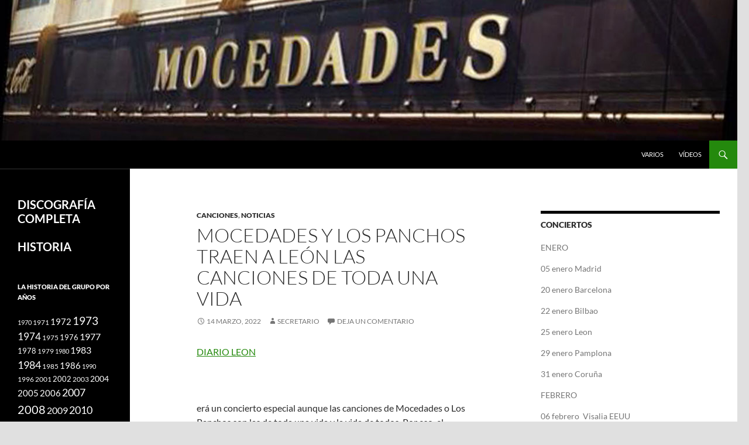

--- FILE ---
content_type: text/html; charset=UTF-8
request_url: https://www.grupomocedades.com/noticias/mocedades-y-los-panchos-traen-a-leon-las-canciones-de-toda-una-vida/
body_size: 18977
content:
<!DOCTYPE html>
<html lang="es">
<head>
	<meta charset="UTF-8">
	<meta name="viewport" content="width=device-width, initial-scale=1.0">
	<title>Mocedades y Los Panchos traen a León las canciones de toda una vida | Mocedades</title>
	<link rel="profile" href="https://gmpg.org/xfn/11">
	<link rel="pingback" href="https://www.grupomocedades.com/xmlrpc.php">
	<meta name='robots' content='max-image-preview:large' />
<link rel="alternate" type="application/rss+xml" title="Mocedades &raquo; Feed" href="https://www.grupomocedades.com/feed/" />
<link rel="alternate" type="application/rss+xml" title="Mocedades &raquo; Feed de los comentarios" href="https://www.grupomocedades.com/comments/feed/" />
<link rel="alternate" type="application/rss+xml" title="Mocedades &raquo; Comentario Mocedades y Los Panchos traen a León las canciones de toda una vida del feed" href="https://www.grupomocedades.com/noticias/mocedades-y-los-panchos-traen-a-leon-las-canciones-de-toda-una-vida/feed/" />
<link rel="alternate" title="oEmbed (JSON)" type="application/json+oembed" href="https://www.grupomocedades.com/wp-json/oembed/1.0/embed?url=https%3A%2F%2Fwww.grupomocedades.com%2Fnoticias%2Fmocedades-y-los-panchos-traen-a-leon-las-canciones-de-toda-una-vida%2F" />
<link rel="alternate" title="oEmbed (XML)" type="text/xml+oembed" href="https://www.grupomocedades.com/wp-json/oembed/1.0/embed?url=https%3A%2F%2Fwww.grupomocedades.com%2Fnoticias%2Fmocedades-y-los-panchos-traen-a-leon-las-canciones-de-toda-una-vida%2F&#038;format=xml" />
<style id='wp-img-auto-sizes-contain-inline-css'>
img:is([sizes=auto i],[sizes^="auto," i]){contain-intrinsic-size:3000px 1500px}
/*# sourceURL=wp-img-auto-sizes-contain-inline-css */
</style>
<style id='wp-emoji-styles-inline-css'>

	img.wp-smiley, img.emoji {
		display: inline !important;
		border: none !important;
		box-shadow: none !important;
		height: 1em !important;
		width: 1em !important;
		margin: 0 0.07em !important;
		vertical-align: -0.1em !important;
		background: none !important;
		padding: 0 !important;
	}
/*# sourceURL=wp-emoji-styles-inline-css */
</style>
<style id='wp-block-library-inline-css'>
:root{--wp-block-synced-color:#7a00df;--wp-block-synced-color--rgb:122,0,223;--wp-bound-block-color:var(--wp-block-synced-color);--wp-editor-canvas-background:#ddd;--wp-admin-theme-color:#007cba;--wp-admin-theme-color--rgb:0,124,186;--wp-admin-theme-color-darker-10:#006ba1;--wp-admin-theme-color-darker-10--rgb:0,107,160.5;--wp-admin-theme-color-darker-20:#005a87;--wp-admin-theme-color-darker-20--rgb:0,90,135;--wp-admin-border-width-focus:2px}@media (min-resolution:192dpi){:root{--wp-admin-border-width-focus:1.5px}}.wp-element-button{cursor:pointer}:root .has-very-light-gray-background-color{background-color:#eee}:root .has-very-dark-gray-background-color{background-color:#313131}:root .has-very-light-gray-color{color:#eee}:root .has-very-dark-gray-color{color:#313131}:root .has-vivid-green-cyan-to-vivid-cyan-blue-gradient-background{background:linear-gradient(135deg,#00d084,#0693e3)}:root .has-purple-crush-gradient-background{background:linear-gradient(135deg,#34e2e4,#4721fb 50%,#ab1dfe)}:root .has-hazy-dawn-gradient-background{background:linear-gradient(135deg,#faaca8,#dad0ec)}:root .has-subdued-olive-gradient-background{background:linear-gradient(135deg,#fafae1,#67a671)}:root .has-atomic-cream-gradient-background{background:linear-gradient(135deg,#fdd79a,#004a59)}:root .has-nightshade-gradient-background{background:linear-gradient(135deg,#330968,#31cdcf)}:root .has-midnight-gradient-background{background:linear-gradient(135deg,#020381,#2874fc)}:root{--wp--preset--font-size--normal:16px;--wp--preset--font-size--huge:42px}.has-regular-font-size{font-size:1em}.has-larger-font-size{font-size:2.625em}.has-normal-font-size{font-size:var(--wp--preset--font-size--normal)}.has-huge-font-size{font-size:var(--wp--preset--font-size--huge)}.has-text-align-center{text-align:center}.has-text-align-left{text-align:left}.has-text-align-right{text-align:right}.has-fit-text{white-space:nowrap!important}#end-resizable-editor-section{display:none}.aligncenter{clear:both}.items-justified-left{justify-content:flex-start}.items-justified-center{justify-content:center}.items-justified-right{justify-content:flex-end}.items-justified-space-between{justify-content:space-between}.screen-reader-text{border:0;clip-path:inset(50%);height:1px;margin:-1px;overflow:hidden;padding:0;position:absolute;width:1px;word-wrap:normal!important}.screen-reader-text:focus{background-color:#ddd;clip-path:none;color:#444;display:block;font-size:1em;height:auto;left:5px;line-height:normal;padding:15px 23px 14px;text-decoration:none;top:5px;width:auto;z-index:100000}html :where(.has-border-color){border-style:solid}html :where([style*=border-top-color]){border-top-style:solid}html :where([style*=border-right-color]){border-right-style:solid}html :where([style*=border-bottom-color]){border-bottom-style:solid}html :where([style*=border-left-color]){border-left-style:solid}html :where([style*=border-width]){border-style:solid}html :where([style*=border-top-width]){border-top-style:solid}html :where([style*=border-right-width]){border-right-style:solid}html :where([style*=border-bottom-width]){border-bottom-style:solid}html :where([style*=border-left-width]){border-left-style:solid}html :where(img[class*=wp-image-]){height:auto;max-width:100%}:where(figure){margin:0 0 1em}html :where(.is-position-sticky){--wp-admin--admin-bar--position-offset:var(--wp-admin--admin-bar--height,0px)}@media screen and (max-width:600px){html :where(.is-position-sticky){--wp-admin--admin-bar--position-offset:0px}}

/*# sourceURL=wp-block-library-inline-css */
</style><style id='wp-block-image-inline-css'>
.wp-block-image>a,.wp-block-image>figure>a{display:inline-block}.wp-block-image img{box-sizing:border-box;height:auto;max-width:100%;vertical-align:bottom}@media not (prefers-reduced-motion){.wp-block-image img.hide{visibility:hidden}.wp-block-image img.show{animation:show-content-image .4s}}.wp-block-image[style*=border-radius] img,.wp-block-image[style*=border-radius]>a{border-radius:inherit}.wp-block-image.has-custom-border img{box-sizing:border-box}.wp-block-image.aligncenter{text-align:center}.wp-block-image.alignfull>a,.wp-block-image.alignwide>a{width:100%}.wp-block-image.alignfull img,.wp-block-image.alignwide img{height:auto;width:100%}.wp-block-image .aligncenter,.wp-block-image .alignleft,.wp-block-image .alignright,.wp-block-image.aligncenter,.wp-block-image.alignleft,.wp-block-image.alignright{display:table}.wp-block-image .aligncenter>figcaption,.wp-block-image .alignleft>figcaption,.wp-block-image .alignright>figcaption,.wp-block-image.aligncenter>figcaption,.wp-block-image.alignleft>figcaption,.wp-block-image.alignright>figcaption{caption-side:bottom;display:table-caption}.wp-block-image .alignleft{float:left;margin:.5em 1em .5em 0}.wp-block-image .alignright{float:right;margin:.5em 0 .5em 1em}.wp-block-image .aligncenter{margin-left:auto;margin-right:auto}.wp-block-image :where(figcaption){margin-bottom:1em;margin-top:.5em}.wp-block-image.is-style-circle-mask img{border-radius:9999px}@supports ((-webkit-mask-image:none) or (mask-image:none)) or (-webkit-mask-image:none){.wp-block-image.is-style-circle-mask img{border-radius:0;-webkit-mask-image:url('data:image/svg+xml;utf8,<svg viewBox="0 0 100 100" xmlns="http://www.w3.org/2000/svg"><circle cx="50" cy="50" r="50"/></svg>');mask-image:url('data:image/svg+xml;utf8,<svg viewBox="0 0 100 100" xmlns="http://www.w3.org/2000/svg"><circle cx="50" cy="50" r="50"/></svg>');mask-mode:alpha;-webkit-mask-position:center;mask-position:center;-webkit-mask-repeat:no-repeat;mask-repeat:no-repeat;-webkit-mask-size:contain;mask-size:contain}}:root :where(.wp-block-image.is-style-rounded img,.wp-block-image .is-style-rounded img){border-radius:9999px}.wp-block-image figure{margin:0}.wp-lightbox-container{display:flex;flex-direction:column;position:relative}.wp-lightbox-container img{cursor:zoom-in}.wp-lightbox-container img:hover+button{opacity:1}.wp-lightbox-container button{align-items:center;backdrop-filter:blur(16px) saturate(180%);background-color:#5a5a5a40;border:none;border-radius:4px;cursor:zoom-in;display:flex;height:20px;justify-content:center;opacity:0;padding:0;position:absolute;right:16px;text-align:center;top:16px;width:20px;z-index:100}@media not (prefers-reduced-motion){.wp-lightbox-container button{transition:opacity .2s ease}}.wp-lightbox-container button:focus-visible{outline:3px auto #5a5a5a40;outline:3px auto -webkit-focus-ring-color;outline-offset:3px}.wp-lightbox-container button:hover{cursor:pointer;opacity:1}.wp-lightbox-container button:focus{opacity:1}.wp-lightbox-container button:focus,.wp-lightbox-container button:hover,.wp-lightbox-container button:not(:hover):not(:active):not(.has-background){background-color:#5a5a5a40;border:none}.wp-lightbox-overlay{box-sizing:border-box;cursor:zoom-out;height:100vh;left:0;overflow:hidden;position:fixed;top:0;visibility:hidden;width:100%;z-index:100000}.wp-lightbox-overlay .close-button{align-items:center;cursor:pointer;display:flex;justify-content:center;min-height:40px;min-width:40px;padding:0;position:absolute;right:calc(env(safe-area-inset-right) + 16px);top:calc(env(safe-area-inset-top) + 16px);z-index:5000000}.wp-lightbox-overlay .close-button:focus,.wp-lightbox-overlay .close-button:hover,.wp-lightbox-overlay .close-button:not(:hover):not(:active):not(.has-background){background:none;border:none}.wp-lightbox-overlay .lightbox-image-container{height:var(--wp--lightbox-container-height);left:50%;overflow:hidden;position:absolute;top:50%;transform:translate(-50%,-50%);transform-origin:top left;width:var(--wp--lightbox-container-width);z-index:9999999999}.wp-lightbox-overlay .wp-block-image{align-items:center;box-sizing:border-box;display:flex;height:100%;justify-content:center;margin:0;position:relative;transform-origin:0 0;width:100%;z-index:3000000}.wp-lightbox-overlay .wp-block-image img{height:var(--wp--lightbox-image-height);min-height:var(--wp--lightbox-image-height);min-width:var(--wp--lightbox-image-width);width:var(--wp--lightbox-image-width)}.wp-lightbox-overlay .wp-block-image figcaption{display:none}.wp-lightbox-overlay button{background:none;border:none}.wp-lightbox-overlay .scrim{background-color:#fff;height:100%;opacity:.9;position:absolute;width:100%;z-index:2000000}.wp-lightbox-overlay.active{visibility:visible}@media not (prefers-reduced-motion){.wp-lightbox-overlay.active{animation:turn-on-visibility .25s both}.wp-lightbox-overlay.active img{animation:turn-on-visibility .35s both}.wp-lightbox-overlay.show-closing-animation:not(.active){animation:turn-off-visibility .35s both}.wp-lightbox-overlay.show-closing-animation:not(.active) img{animation:turn-off-visibility .25s both}.wp-lightbox-overlay.zoom.active{animation:none;opacity:1;visibility:visible}.wp-lightbox-overlay.zoom.active .lightbox-image-container{animation:lightbox-zoom-in .4s}.wp-lightbox-overlay.zoom.active .lightbox-image-container img{animation:none}.wp-lightbox-overlay.zoom.active .scrim{animation:turn-on-visibility .4s forwards}.wp-lightbox-overlay.zoom.show-closing-animation:not(.active){animation:none}.wp-lightbox-overlay.zoom.show-closing-animation:not(.active) .lightbox-image-container{animation:lightbox-zoom-out .4s}.wp-lightbox-overlay.zoom.show-closing-animation:not(.active) .lightbox-image-container img{animation:none}.wp-lightbox-overlay.zoom.show-closing-animation:not(.active) .scrim{animation:turn-off-visibility .4s forwards}}@keyframes show-content-image{0%{visibility:hidden}99%{visibility:hidden}to{visibility:visible}}@keyframes turn-on-visibility{0%{opacity:0}to{opacity:1}}@keyframes turn-off-visibility{0%{opacity:1;visibility:visible}99%{opacity:0;visibility:visible}to{opacity:0;visibility:hidden}}@keyframes lightbox-zoom-in{0%{transform:translate(calc((-100vw + var(--wp--lightbox-scrollbar-width))/2 + var(--wp--lightbox-initial-left-position)),calc(-50vh + var(--wp--lightbox-initial-top-position))) scale(var(--wp--lightbox-scale))}to{transform:translate(-50%,-50%) scale(1)}}@keyframes lightbox-zoom-out{0%{transform:translate(-50%,-50%) scale(1);visibility:visible}99%{visibility:visible}to{transform:translate(calc((-100vw + var(--wp--lightbox-scrollbar-width))/2 + var(--wp--lightbox-initial-left-position)),calc(-50vh + var(--wp--lightbox-initial-top-position))) scale(var(--wp--lightbox-scale));visibility:hidden}}
/*# sourceURL=https://www.grupomocedades.com/wp-includes/blocks/image/style.min.css */
</style>
<style id='wp-block-image-theme-inline-css'>
:root :where(.wp-block-image figcaption){color:#555;font-size:13px;text-align:center}.is-dark-theme :root :where(.wp-block-image figcaption){color:#ffffffa6}.wp-block-image{margin:0 0 1em}
/*# sourceURL=https://www.grupomocedades.com/wp-includes/blocks/image/theme.min.css */
</style>
<style id='wp-block-embed-inline-css'>
.wp-block-embed.alignleft,.wp-block-embed.alignright,.wp-block[data-align=left]>[data-type="core/embed"],.wp-block[data-align=right]>[data-type="core/embed"]{max-width:360px;width:100%}.wp-block-embed.alignleft .wp-block-embed__wrapper,.wp-block-embed.alignright .wp-block-embed__wrapper,.wp-block[data-align=left]>[data-type="core/embed"] .wp-block-embed__wrapper,.wp-block[data-align=right]>[data-type="core/embed"] .wp-block-embed__wrapper{min-width:280px}.wp-block-cover .wp-block-embed{min-height:240px;min-width:320px}.wp-block-embed{overflow-wrap:break-word}.wp-block-embed :where(figcaption){margin-bottom:1em;margin-top:.5em}.wp-block-embed iframe{max-width:100%}.wp-block-embed__wrapper{position:relative}.wp-embed-responsive .wp-has-aspect-ratio .wp-block-embed__wrapper:before{content:"";display:block;padding-top:50%}.wp-embed-responsive .wp-has-aspect-ratio iframe{bottom:0;height:100%;left:0;position:absolute;right:0;top:0;width:100%}.wp-embed-responsive .wp-embed-aspect-21-9 .wp-block-embed__wrapper:before{padding-top:42.85%}.wp-embed-responsive .wp-embed-aspect-18-9 .wp-block-embed__wrapper:before{padding-top:50%}.wp-embed-responsive .wp-embed-aspect-16-9 .wp-block-embed__wrapper:before{padding-top:56.25%}.wp-embed-responsive .wp-embed-aspect-4-3 .wp-block-embed__wrapper:before{padding-top:75%}.wp-embed-responsive .wp-embed-aspect-1-1 .wp-block-embed__wrapper:before{padding-top:100%}.wp-embed-responsive .wp-embed-aspect-9-16 .wp-block-embed__wrapper:before{padding-top:177.77%}.wp-embed-responsive .wp-embed-aspect-1-2 .wp-block-embed__wrapper:before{padding-top:200%}
/*# sourceURL=https://www.grupomocedades.com/wp-includes/blocks/embed/style.min.css */
</style>
<style id='wp-block-embed-theme-inline-css'>
.wp-block-embed :where(figcaption){color:#555;font-size:13px;text-align:center}.is-dark-theme .wp-block-embed :where(figcaption){color:#ffffffa6}.wp-block-embed{margin:0 0 1em}
/*# sourceURL=https://www.grupomocedades.com/wp-includes/blocks/embed/theme.min.css */
</style>
<style id='wp-block-paragraph-inline-css'>
.is-small-text{font-size:.875em}.is-regular-text{font-size:1em}.is-large-text{font-size:2.25em}.is-larger-text{font-size:3em}.has-drop-cap:not(:focus):first-letter{float:left;font-size:8.4em;font-style:normal;font-weight:100;line-height:.68;margin:.05em .1em 0 0;text-transform:uppercase}body.rtl .has-drop-cap:not(:focus):first-letter{float:none;margin-left:.1em}p.has-drop-cap.has-background{overflow:hidden}:root :where(p.has-background){padding:1.25em 2.375em}:where(p.has-text-color:not(.has-link-color)) a{color:inherit}p.has-text-align-left[style*="writing-mode:vertical-lr"],p.has-text-align-right[style*="writing-mode:vertical-rl"]{rotate:180deg}
/*# sourceURL=https://www.grupomocedades.com/wp-includes/blocks/paragraph/style.min.css */
</style>
<style id='global-styles-inline-css'>
:root{--wp--preset--aspect-ratio--square: 1;--wp--preset--aspect-ratio--4-3: 4/3;--wp--preset--aspect-ratio--3-4: 3/4;--wp--preset--aspect-ratio--3-2: 3/2;--wp--preset--aspect-ratio--2-3: 2/3;--wp--preset--aspect-ratio--16-9: 16/9;--wp--preset--aspect-ratio--9-16: 9/16;--wp--preset--color--black: #000;--wp--preset--color--cyan-bluish-gray: #abb8c3;--wp--preset--color--white: #fff;--wp--preset--color--pale-pink: #f78da7;--wp--preset--color--vivid-red: #cf2e2e;--wp--preset--color--luminous-vivid-orange: #ff6900;--wp--preset--color--luminous-vivid-amber: #fcb900;--wp--preset--color--light-green-cyan: #7bdcb5;--wp--preset--color--vivid-green-cyan: #00d084;--wp--preset--color--pale-cyan-blue: #8ed1fc;--wp--preset--color--vivid-cyan-blue: #0693e3;--wp--preset--color--vivid-purple: #9b51e0;--wp--preset--color--green: #24890d;--wp--preset--color--dark-gray: #2b2b2b;--wp--preset--color--medium-gray: #767676;--wp--preset--color--light-gray: #f5f5f5;--wp--preset--gradient--vivid-cyan-blue-to-vivid-purple: linear-gradient(135deg,rgb(6,147,227) 0%,rgb(155,81,224) 100%);--wp--preset--gradient--light-green-cyan-to-vivid-green-cyan: linear-gradient(135deg,rgb(122,220,180) 0%,rgb(0,208,130) 100%);--wp--preset--gradient--luminous-vivid-amber-to-luminous-vivid-orange: linear-gradient(135deg,rgb(252,185,0) 0%,rgb(255,105,0) 100%);--wp--preset--gradient--luminous-vivid-orange-to-vivid-red: linear-gradient(135deg,rgb(255,105,0) 0%,rgb(207,46,46) 100%);--wp--preset--gradient--very-light-gray-to-cyan-bluish-gray: linear-gradient(135deg,rgb(238,238,238) 0%,rgb(169,184,195) 100%);--wp--preset--gradient--cool-to-warm-spectrum: linear-gradient(135deg,rgb(74,234,220) 0%,rgb(151,120,209) 20%,rgb(207,42,186) 40%,rgb(238,44,130) 60%,rgb(251,105,98) 80%,rgb(254,248,76) 100%);--wp--preset--gradient--blush-light-purple: linear-gradient(135deg,rgb(255,206,236) 0%,rgb(152,150,240) 100%);--wp--preset--gradient--blush-bordeaux: linear-gradient(135deg,rgb(254,205,165) 0%,rgb(254,45,45) 50%,rgb(107,0,62) 100%);--wp--preset--gradient--luminous-dusk: linear-gradient(135deg,rgb(255,203,112) 0%,rgb(199,81,192) 50%,rgb(65,88,208) 100%);--wp--preset--gradient--pale-ocean: linear-gradient(135deg,rgb(255,245,203) 0%,rgb(182,227,212) 50%,rgb(51,167,181) 100%);--wp--preset--gradient--electric-grass: linear-gradient(135deg,rgb(202,248,128) 0%,rgb(113,206,126) 100%);--wp--preset--gradient--midnight: linear-gradient(135deg,rgb(2,3,129) 0%,rgb(40,116,252) 100%);--wp--preset--font-size--small: 13px;--wp--preset--font-size--medium: 20px;--wp--preset--font-size--large: 36px;--wp--preset--font-size--x-large: 42px;--wp--preset--spacing--20: 0.44rem;--wp--preset--spacing--30: 0.67rem;--wp--preset--spacing--40: 1rem;--wp--preset--spacing--50: 1.5rem;--wp--preset--spacing--60: 2.25rem;--wp--preset--spacing--70: 3.38rem;--wp--preset--spacing--80: 5.06rem;--wp--preset--shadow--natural: 6px 6px 9px rgba(0, 0, 0, 0.2);--wp--preset--shadow--deep: 12px 12px 50px rgba(0, 0, 0, 0.4);--wp--preset--shadow--sharp: 6px 6px 0px rgba(0, 0, 0, 0.2);--wp--preset--shadow--outlined: 6px 6px 0px -3px rgb(255, 255, 255), 6px 6px rgb(0, 0, 0);--wp--preset--shadow--crisp: 6px 6px 0px rgb(0, 0, 0);}:where(.is-layout-flex){gap: 0.5em;}:where(.is-layout-grid){gap: 0.5em;}body .is-layout-flex{display: flex;}.is-layout-flex{flex-wrap: wrap;align-items: center;}.is-layout-flex > :is(*, div){margin: 0;}body .is-layout-grid{display: grid;}.is-layout-grid > :is(*, div){margin: 0;}:where(.wp-block-columns.is-layout-flex){gap: 2em;}:where(.wp-block-columns.is-layout-grid){gap: 2em;}:where(.wp-block-post-template.is-layout-flex){gap: 1.25em;}:where(.wp-block-post-template.is-layout-grid){gap: 1.25em;}.has-black-color{color: var(--wp--preset--color--black) !important;}.has-cyan-bluish-gray-color{color: var(--wp--preset--color--cyan-bluish-gray) !important;}.has-white-color{color: var(--wp--preset--color--white) !important;}.has-pale-pink-color{color: var(--wp--preset--color--pale-pink) !important;}.has-vivid-red-color{color: var(--wp--preset--color--vivid-red) !important;}.has-luminous-vivid-orange-color{color: var(--wp--preset--color--luminous-vivid-orange) !important;}.has-luminous-vivid-amber-color{color: var(--wp--preset--color--luminous-vivid-amber) !important;}.has-light-green-cyan-color{color: var(--wp--preset--color--light-green-cyan) !important;}.has-vivid-green-cyan-color{color: var(--wp--preset--color--vivid-green-cyan) !important;}.has-pale-cyan-blue-color{color: var(--wp--preset--color--pale-cyan-blue) !important;}.has-vivid-cyan-blue-color{color: var(--wp--preset--color--vivid-cyan-blue) !important;}.has-vivid-purple-color{color: var(--wp--preset--color--vivid-purple) !important;}.has-black-background-color{background-color: var(--wp--preset--color--black) !important;}.has-cyan-bluish-gray-background-color{background-color: var(--wp--preset--color--cyan-bluish-gray) !important;}.has-white-background-color{background-color: var(--wp--preset--color--white) !important;}.has-pale-pink-background-color{background-color: var(--wp--preset--color--pale-pink) !important;}.has-vivid-red-background-color{background-color: var(--wp--preset--color--vivid-red) !important;}.has-luminous-vivid-orange-background-color{background-color: var(--wp--preset--color--luminous-vivid-orange) !important;}.has-luminous-vivid-amber-background-color{background-color: var(--wp--preset--color--luminous-vivid-amber) !important;}.has-light-green-cyan-background-color{background-color: var(--wp--preset--color--light-green-cyan) !important;}.has-vivid-green-cyan-background-color{background-color: var(--wp--preset--color--vivid-green-cyan) !important;}.has-pale-cyan-blue-background-color{background-color: var(--wp--preset--color--pale-cyan-blue) !important;}.has-vivid-cyan-blue-background-color{background-color: var(--wp--preset--color--vivid-cyan-blue) !important;}.has-vivid-purple-background-color{background-color: var(--wp--preset--color--vivid-purple) !important;}.has-black-border-color{border-color: var(--wp--preset--color--black) !important;}.has-cyan-bluish-gray-border-color{border-color: var(--wp--preset--color--cyan-bluish-gray) !important;}.has-white-border-color{border-color: var(--wp--preset--color--white) !important;}.has-pale-pink-border-color{border-color: var(--wp--preset--color--pale-pink) !important;}.has-vivid-red-border-color{border-color: var(--wp--preset--color--vivid-red) !important;}.has-luminous-vivid-orange-border-color{border-color: var(--wp--preset--color--luminous-vivid-orange) !important;}.has-luminous-vivid-amber-border-color{border-color: var(--wp--preset--color--luminous-vivid-amber) !important;}.has-light-green-cyan-border-color{border-color: var(--wp--preset--color--light-green-cyan) !important;}.has-vivid-green-cyan-border-color{border-color: var(--wp--preset--color--vivid-green-cyan) !important;}.has-pale-cyan-blue-border-color{border-color: var(--wp--preset--color--pale-cyan-blue) !important;}.has-vivid-cyan-blue-border-color{border-color: var(--wp--preset--color--vivid-cyan-blue) !important;}.has-vivid-purple-border-color{border-color: var(--wp--preset--color--vivid-purple) !important;}.has-vivid-cyan-blue-to-vivid-purple-gradient-background{background: var(--wp--preset--gradient--vivid-cyan-blue-to-vivid-purple) !important;}.has-light-green-cyan-to-vivid-green-cyan-gradient-background{background: var(--wp--preset--gradient--light-green-cyan-to-vivid-green-cyan) !important;}.has-luminous-vivid-amber-to-luminous-vivid-orange-gradient-background{background: var(--wp--preset--gradient--luminous-vivid-amber-to-luminous-vivid-orange) !important;}.has-luminous-vivid-orange-to-vivid-red-gradient-background{background: var(--wp--preset--gradient--luminous-vivid-orange-to-vivid-red) !important;}.has-very-light-gray-to-cyan-bluish-gray-gradient-background{background: var(--wp--preset--gradient--very-light-gray-to-cyan-bluish-gray) !important;}.has-cool-to-warm-spectrum-gradient-background{background: var(--wp--preset--gradient--cool-to-warm-spectrum) !important;}.has-blush-light-purple-gradient-background{background: var(--wp--preset--gradient--blush-light-purple) !important;}.has-blush-bordeaux-gradient-background{background: var(--wp--preset--gradient--blush-bordeaux) !important;}.has-luminous-dusk-gradient-background{background: var(--wp--preset--gradient--luminous-dusk) !important;}.has-pale-ocean-gradient-background{background: var(--wp--preset--gradient--pale-ocean) !important;}.has-electric-grass-gradient-background{background: var(--wp--preset--gradient--electric-grass) !important;}.has-midnight-gradient-background{background: var(--wp--preset--gradient--midnight) !important;}.has-small-font-size{font-size: var(--wp--preset--font-size--small) !important;}.has-medium-font-size{font-size: var(--wp--preset--font-size--medium) !important;}.has-large-font-size{font-size: var(--wp--preset--font-size--large) !important;}.has-x-large-font-size{font-size: var(--wp--preset--font-size--x-large) !important;}
/*# sourceURL=global-styles-inline-css */
</style>

<style id='classic-theme-styles-inline-css'>
/*! This file is auto-generated */
.wp-block-button__link{color:#fff;background-color:#32373c;border-radius:9999px;box-shadow:none;text-decoration:none;padding:calc(.667em + 2px) calc(1.333em + 2px);font-size:1.125em}.wp-block-file__button{background:#32373c;color:#fff;text-decoration:none}
/*# sourceURL=/wp-includes/css/classic-themes.min.css */
</style>
<link rel='stylesheet' id='cptch_stylesheet-css' href='https://www.grupomocedades.com/wp-content/plugins/captcha/css/front_end_style.css?ver=4.4.5' media='all' />
<link rel='stylesheet' id='dashicons-css' href='https://www.grupomocedades.com/wp-includes/css/dashicons.min.css?ver=6.9' media='all' />
<link rel='stylesheet' id='cptch_desktop_style-css' href='https://www.grupomocedades.com/wp-content/plugins/captcha/css/desktop_style.css?ver=4.4.5' media='all' />
<link rel='stylesheet' id='twentyfourteen-lato-css' href='https://www.grupomocedades.com/wp-content/themes/twentyfourteen/fonts/font-lato.css?ver=20230328' media='all' />
<link rel='stylesheet' id='genericons-css' href='https://www.grupomocedades.com/wp-content/themes/twentyfourteen/genericons/genericons.css?ver=20251101' media='all' />
<link rel='stylesheet' id='twentyfourteen-style-css' href='https://www.grupomocedades.com/wp-content/themes/twentyfourteen/style.css?ver=20251202' media='all' />
<link rel='stylesheet' id='twentyfourteen-block-style-css' href='https://www.grupomocedades.com/wp-content/themes/twentyfourteen/css/blocks.css?ver=20250715' media='all' />
<link rel='stylesheet' id='mediaelement-css' href='https://www.grupomocedades.com/wp-includes/js/mediaelement/mediaelementplayer-legacy.min.css?ver=4.2.17' media='all' />
<link rel='stylesheet' id='wp-mediaelement-css' href='https://www.grupomocedades.com/wp-includes/js/mediaelement/wp-mediaelement.min.css?ver=6.9' media='all' />
<link rel='stylesheet' id='colorbox-css' href='https://www.grupomocedades.com/wp-content/plugins/lightbox-gallery/colorbox/example1/colorbox.css?ver=6.9' media='all' />
<script src="https://www.grupomocedades.com/wp-includes/js/jquery/jquery.min.js?ver=3.7.1" id="jquery-core-js"></script>
<script src="https://www.grupomocedades.com/wp-includes/js/jquery/jquery-migrate.min.js?ver=3.4.1" id="jquery-migrate-js"></script>
<script src="https://www.grupomocedades.com/wp-content/themes/twentyfourteen/js/functions.js?ver=20250729" id="twentyfourteen-script-js" defer data-wp-strategy="defer"></script>
<link rel="https://api.w.org/" href="https://www.grupomocedades.com/wp-json/" /><link rel="alternate" title="JSON" type="application/json" href="https://www.grupomocedades.com/wp-json/wp/v2/posts/3093" /><link rel="EditURI" type="application/rsd+xml" title="RSD" href="https://www.grupomocedades.com/xmlrpc.php?rsd" />
<meta name="generator" content="WordPress 6.9" />
<link rel="canonical" href="https://www.grupomocedades.com/noticias/mocedades-y-los-panchos-traen-a-leon-las-canciones-de-toda-una-vida/" />
<link rel='shortlink' href='https://www.grupomocedades.com/?p=3093' />
<link href="http://www.grupomocedades.com/wp-content/plugins/picasa-images-express/picasa-image-express.css" rel="stylesheet" type="text/css" />
<!--[if lt ie 8]>
<link href="http://www.grupomocedades.com/wp-content/plugins/picasa-images-express/picasa-image-express-IE.css" rel="stylesheet" type="text/css" />
<![endif]-->
<style>.recentcomments a{display:inline !important;padding:0 !important;margin:0 !important;}</style>		<style type="text/css" id="twentyfourteen-header-css">
				.site-title,
		.site-description {
			clip-path: inset(50%);
			position: absolute;
		}
				</style>
		<style id="custom-background-css">
body.custom-background { background-color: #e0e0e0; }
</style>
	</head>

<body class="wp-singular post-template-default single single-post postid-3093 single-format-standard custom-background wp-embed-responsive wp-theme-twentyfourteen header-image footer-widgets singular">
<a class="screen-reader-text skip-link" href="#content">
	Saltar al contenido</a>
<div id="page" class="hfeed site">
			<div id="site-header">
		<a href="https://www.grupomocedades.com/" rel="home" >
			<img src="https://www.grupomocedades.com/wp-content/uploads/2014/07/dintel1.jpg" width="1260" height="240" alt="Mocedades" srcset="https://www.grupomocedades.com/wp-content/uploads/2014/07/dintel1.jpg 1260w, https://www.grupomocedades.com/wp-content/uploads/2014/07/dintel1-300x57.jpg 300w, https://www.grupomocedades.com/wp-content/uploads/2014/07/dintel1-1024x195.jpg 1024w" sizes="(max-width: 1260px) 100vw, 1260px" decoding="async" fetchpriority="high" />		</a>
	</div>
	
	<header id="masthead" class="site-header">
		<div class="header-main">
							<h1 class="site-title"><a href="https://www.grupomocedades.com/" rel="home" >Mocedades</a></h1>
			
			<div class="search-toggle">
				<a href="#search-container" class="screen-reader-text" aria-expanded="false" aria-controls="search-container">
					Buscar				</a>
			</div>

			<nav id="primary-navigation" class="site-navigation primary-navigation">
				<button class="menu-toggle">Menú principal</button>
				<div class="menu-arriba-container"><ul id="primary-menu" class="nav-menu"><li id="menu-item-15" class="menu-item menu-item-type-taxonomy menu-item-object-category menu-item-15"><a href="https://www.grupomocedades.com/category/varios/">Varios</a></li>
<li id="menu-item-16" class="menu-item menu-item-type-taxonomy menu-item-object-category menu-item-16"><a href="https://www.grupomocedades.com/category/videos/">vídeos</a></li>
</ul></div>			</nav>
		</div>

		<div id="search-container" class="search-box-wrapper hide">
			<div class="search-box">
				<form role="search" method="get" class="search-form" action="https://www.grupomocedades.com/">
				<label>
					<span class="screen-reader-text">Buscar:</span>
					<input type="search" class="search-field" placeholder="Buscar &hellip;" value="" name="s" />
				</label>
				<input type="submit" class="search-submit" value="Buscar" />
			</form>			</div>
		</div>
	</header><!-- #masthead -->

	<div id="main" class="site-main">

	<div id="primary" class="content-area">
		<div id="content" class="site-content" role="main">
			
<article id="post-3093" class="post-3093 post type-post status-publish format-standard hentry category-canciones category-noticias tag-76">
	
	<header class="entry-header">
				<div class="entry-meta">
			<span class="cat-links"><a href="https://www.grupomocedades.com/category/canciones/" rel="category tag">Canciones</a>, <a href="https://www.grupomocedades.com/category/noticias/" rel="category tag">noticias</a></span>
		</div>
			<h1 class="entry-title">Mocedades y Los Panchos traen a León las canciones de toda una vida</h1>
		<div class="entry-meta">
			<span class="entry-date"><a href="https://www.grupomocedades.com/noticias/mocedades-y-los-panchos-traen-a-leon-las-canciones-de-toda-una-vida/" rel="bookmark"><time class="entry-date" datetime="2022-03-14T15:33:33+01:00">14 marzo, 2022</time></a></span> <span class="byline"><span class="author vcard"><a class="url fn n" href="https://www.grupomocedades.com/author/admin/" rel="author">secretario</a></span></span>			<span class="comments-link"><a href="https://www.grupomocedades.com/noticias/mocedades-y-los-panchos-traen-a-leon-las-canciones-de-toda-una-vida/#respond">Deja un comentario</a></span>
						</div><!-- .entry-meta -->
	</header><!-- .entry-header -->

		<div class="entry-content">
		
<p><a href="https://www.diariodeleon.es/articulo/cultura/mocedades-panchos-traen-leon-canciones-toda-vida/202203120334412200768.html">DIARIO LEON</a></p>



<figure class="wp-block-image size-large is-resized is-style-rounded"><img decoding="async" src="https://www.elimparcial.com/__export/1647112193469/sites/elimparcial/img/2022/03/12/mocedades_1.jpg_1359985867.jpg" alt="" width="377" height="377"/></figure>



<p>erá un concierto especial aunque las canciones de Mocedades o Los Panchos son las de toda una vida y la vida de todos. Por eso, el próximo 26 de marzo, el concierto de ambas formaciones en el Auditorio de León con la Banda Municipal de Música de Astorga es todo un acontecimiento. Canciones del pasado que suenan a gloria en el presente, porque por ellas no pasa el tiempo. Incluso se dotan de modernidad, ya que Mocedades acaba de estrenar junto a la mexicana Gloria Trevi una versión de <em>Amor de hombre</em>.</p>



<p>Por su parte, Los Panchos con el histórico Rafael Basurto se presentan de nuevo en León casi como en su segunda casa y con la infalibilidad letrística y musical de sus boleros.</p>



<p>Respecto a esta nueva versión de Mocedades, que une así al grupo con Gloria Trevi, se trata de una producción que formará parte de un nuevo álbum en el que Mocedades se encuentra trabajando y que incluirá nuevos ritmos e invitados sorpresa.</p>



<p><em>Amor de Hombre</em>, tema emblemático en la dilatada carrera de Mocedades, continúa siendo punto de referencia del grupo desde los años 80 y que ha traspasado generaciones para incrustarse en el inconsciente colectivo de los amantes de la música de habla hispana. En esta ocasión, a las maravillosas armonías vocales del grupo de Bilbao, se suma la colaboración de la cantante y compositora mexicana Gloria Trevi, quien añade emotividad a este clásico. Todo esto apoyado por el majestuoso arreglo del compositor y productor español Jacobo Calderón, además de contar con la presencia de la Orquesta Sinfónica de Bratislava que –haciendo guiños a la música regional mexicana- realza la fuerza de la canción.</p>



<p>Haciendo historia, Mocedades surgió en la ciudad de Bilbao fundado por las hermanas Uranga que junto a otros amigos crearon el grupo vocal más importante del mundo de habla hispana.&nbsp;</p>



<p>Izaskun Uranga, es la única integrante que ha permanecido de manera ininterrumpida desde su fundación hasta nuestros días. Con más de treinta discos en el mercado, el compositor y productor musical Juan Carlos Calderón creó para Mocedades un sinfín de éxitos intemporales que lideraron durante años las listas de popularidad tanto de Estados Unidos como en Hispanoamérica y Europa, destacando entre ellos:&nbsp;<em>Tómame o déjame</em>,&nbsp;<em>La otra España</em>,&nbsp;<em>Quien te cantará</em>,&nbsp;<em>Secretaria</em>,&nbsp;<em>Amor de hombre</em>.</p>



<p>‘eres tú’</p>



<p>Recientemente la revista Billboard reconoció el tema&nbsp;<em>Eres tú&nbsp;</em>como una de las canciones latinas más importantes de la historia. Actualmente, Jacobo Calderón (hijo Juan Carlos) es el productor y arreglista vocal de la banda, que en los últimos años cuenta con lanzamientos discográficos de gran éxito como&nbsp;<em>Por amor a México</em>,&nbsp;<em>Por amor a México II</em>&nbsp;y&nbsp;<em>Mocedades Sinfónico desde el Auditorio Nacional</em>.</p>



<p>Esta conexión mexicana es la que lleva a esta colaboración con Gloria Trevi, una de las artistas más importantes de aquel país con 30 años de carre</p>
	</div><!-- .entry-content -->
	
	<footer class="entry-meta"><span class="tag-links"><a href="https://www.grupomocedades.com/tag/2022/" rel="tag">2022</a></span></footer></article><!-- #post-3093 -->
		<nav class="navigation post-navigation">
		<h1 class="screen-reader-text">
			Navegación de entradas		</h1>
		<div class="nav-links">
			<a href="https://www.grupomocedades.com/destacado/mocedades-gloria-trevi-anuncian-su-nuevo-sencillo-amor-de-hombre/" rel="prev"><span class="meta-nav">Entrada anterior</span>MOCEDADES &#038; GLORIA TREVI anuncian su nuevo sencillo “AMOR DE HOMBRE”</a><a href="https://www.grupomocedades.com/videos/gloria-trevi-y-mocedades-graban-nueva-version-de-amor-de-hombre/" rel="next"><span class="meta-nav">Entrada siguiente</span>Gloria Trevi y Mocedades graban nueva versión de «Amor de hombre</a>			</div><!-- .nav-links -->
		</nav><!-- .navigation -->
		
<div id="comments" class="comments-area">

	
		<div id="respond" class="comment-respond">
		<h3 id="reply-title" class="comment-reply-title">Deja una respuesta <small><a rel="nofollow" id="cancel-comment-reply-link" href="/noticias/mocedades-y-los-panchos-traen-a-leon-las-canciones-de-toda-una-vida/#respond" style="display:none;">Cancelar la respuesta</a></small></h3><form action="https://www.grupomocedades.com/wp-comments-post.php" method="post" id="commentform" class="comment-form"><p class="comment-notes"><span id="email-notes">Tu dirección de correo electrónico no será publicada.</span> <span class="required-field-message">Los campos obligatorios están marcados con <span class="required">*</span></span></p><p class="comment-form-comment"><label for="comment">Comentario <span class="required">*</span></label> <textarea id="comment" name="comment" cols="45" rows="8" maxlength="65525" required></textarea></p><p class="comment-form-author"><label for="author">Nombre <span class="required">*</span></label> <input id="author" name="author" type="text" value="" size="30" maxlength="245" autocomplete="name" required /></p>
<p class="comment-form-email"><label for="email">Correo electrónico <span class="required">*</span></label> <input id="email" name="email" type="email" value="" size="30" maxlength="100" aria-describedby="email-notes" autocomplete="email" required /></p>
<p class="comment-form-url"><label for="url">Web</label> <input id="url" name="url" type="url" value="" size="30" maxlength="200" autocomplete="url" /></p>
<p class="cptch_block"><span class="cptch_title">Para comentar, pon la solución<span class="required"> *</span></span><span class="cptch_wrap cptch_math_actions">
				<label class="cptch_label" for="cptch_input_88"><span class="cptch_span">ocho</span>
					<span class="cptch_span">&nbsp;&times;&nbsp;</span>
					<span class="cptch_span">9</span>
					<span class="cptch_span">&nbsp;=&nbsp;</span>
					<span class="cptch_span"><input id="cptch_input_88" class="cptch_input cptch_wp_comments" type="text" autocomplete="off" name="cptch_number" value="" maxlength="2" size="2" aria-required="true" required="required" style="margin-bottom:0;display:inline;font-size: 12px;width: 40px;" /></span>
					<input type="hidden" name="cptch_result" value="/TrP" /><input type="hidden" name="cptch_time" value="1770137273" />
					<input type="hidden" name="cptch_form" value="wp_comments" />
				</label><span class="cptch_reload_button_wrap hide-if-no-js">
					<noscript>
						<style type="text/css">
							.hide-if-no-js {
								display: none !important;
							}
						</style>
					</noscript>
					<span class="cptch_reload_button dashicons dashicons-update"></span>
				</span></span></p><p class="form-submit"><input name="submit" type="submit" id="submit" class="submit" value="Publicar el comentario" /> <input type='hidden' name='comment_post_ID' value='3093' id='comment_post_ID' />
<input type='hidden' name='comment_parent' id='comment_parent' value='0' />
</p><p style="display: none;"><input type="hidden" id="akismet_comment_nonce" name="akismet_comment_nonce" value="777b0fa384" /></p><p style="display: none !important;" class="akismet-fields-container" data-prefix="ak_"><label>&#916;<textarea name="ak_hp_textarea" cols="45" rows="8" maxlength="100"></textarea></label><input type="hidden" id="ak_js_1" name="ak_js" value="161"/><script>document.getElementById( "ak_js_1" ).setAttribute( "value", ( new Date() ).getTime() );</script></p></form>	</div><!-- #respond -->
	<p class="akismet_comment_form_privacy_notice">This site uses Akismet to reduce spam. <a href="https://akismet.com/privacy/" target="_blank" rel="nofollow noopener">Learn how your comment data is processed.</a></p>
</div><!-- #comments -->
		</div><!-- #content -->
	</div><!-- #primary -->

<div id="content-sidebar" class="content-sidebar widget-area" role="complementary">
	<aside id="text-2" class="widget widget_text"><h1 class="widget-title">CONCIERTOS</h1>			<div class="textwidget"><p>ENERO</p>
<p>05 enero Madrid</p>
<p>20 enero Barcelona</p>
<p>22 enero Bilbao</p>
<p>25 enero Leon</p>
<p>29 enero Pamplona</p>
<p>31 enero Coruña</p>
<p>FEBRERO</p>
<p>06 febrero  Visalia EEUU</p>
<p>07 febrero Santa Barbara (EEUU)</p>
<p>09 febrero CDMX (Mexico)</p>
<p>12 febrero Viña del mar  (Chile)</p>
<p>14 febrero Santiago (chile)</p>
<p>MARZO</p>
<p>02 Marzo Valencia</p>
<p>22 marzo Murcia</p>
<p>20 Marzo Castellon</p>
<p>ABRIL</p>
<p>07  abril Zacatecas (Mexico)</p>
<p>12 abril Gran Canaria</p>
<p>18 abril Lorca</p>
<p>MAYO</p>
<p>08 mayo Lima (Peru)</p>
<p>09 mayo  Ciudad Juarez (Mexico)</p>
<p>12 mayo Buenos Aires ( Argentina)</p>
<p>14 mayo  Asuncion (Paraguay)</p>
<p>15 mayo Montevideo (Uruguay)</p>
<p>16 mayo Montevideo (Uruguay)</p>
<p>21 mayo Panama</p>
<p>29 mayo Merida (Mexico)</p>
<p>30 mayo puebla con Napoleon</p>
<p>junio</p>
<p>05 junio Monterrey con Napoleon</p>
<p>12 junio Areca CDMX</p>
<p>13 junio Guadalajara con Napoleon</p>
<p>Julio</p>
<p>04 julio Burgos</p>
<p>Agosto</p>
<p>15 agosto El Salvador</p>
<p>20 agosto Guatemala</p>
<p>Septiembre</p>
<p>26 septiembre Queretano</p>
<p>&nbsp;</p>
</div>
		</aside><aside id="widget_twentyfourteen_ephemera-3" class="widget widget_twentyfourteen_ephemera">			<h1 class="widget-title video">
				<a class="entry-format" href="https://www.grupomocedades.com/type/video/">Vídeos</a>
			</h1>
			<ol>

								<li>
				<article class="post-2938 post type-post status-publish format-video hentry category-noticias tag-72 tag-videos post_format-post-format-video">
				<div class="entry-content">
					


<figure class="wp-block-embed is-type-video is-provider-youtube wp-block-embed-youtube wp-embed-aspect-16-9 wp-has-aspect-ratio"><div class="wp-block-embed__wrapper">
<iframe loading="lazy" title="Eres tu- Mocedades" width="306" height="172" src="https://www.youtube.com/embed/Qd3jMtg2e7k?feature=oembed" frameborder="0" allow="accelerometer; autoplay; clipboard-write; encrypted-media; gyroscope; picture-in-picture; web-share" referrerpolicy="strict-origin-when-cross-origin" allowfullscreen></iframe>
</div></figure>
					</div><!-- .entry-content -->

					<header class="entry-header">
						<div class="entry-meta">
						<h1 class="entry-title"><a href="https://www.grupomocedades.com/noticias/mocedades-en-luar/" rel="bookmark">Mocedades en luar</a></h1><span class="entry-date"><a href="https://www.grupomocedades.com/noticias/mocedades-en-luar/" rel="bookmark"><time class="entry-date" datetime="2020-02-02T22:45:34+01:00">2 febrero, 2020</time></a></span> <span class="byline"><span class="author vcard"><a class="url fn n" href="https://www.grupomocedades.com/author/admin/" rel="author">secretario</a></span></span>							<span class="comments-link"><a href="https://www.grupomocedades.com/noticias/mocedades-en-luar/#respond">Deja un comentario</a></span>
													</div><!-- .entry-meta -->
					</header><!-- .entry-header -->
				</article><!-- #post-2938 -->
				</li>
								<li>
				<article class="post-2904 post type-post status-publish format-video has-post-thumbnail hentry category-canciones category-destacado category-noticias category-videos tag-70 tag-videos post_format-post-format-video">
				<div class="entry-content">
					
<figure class="wp-block-embed-youtube wp-block-embed is-type-video is-provider-youtube wp-embed-aspect-16-9 wp-has-aspect-ratio"><div class="wp-block-embed__wrapper">
<iframe loading="lazy" title="Mocedades - No Volveré" width="306" height="172" src="https://www.youtube.com/embed/D-o3mp2VksA?feature=oembed" frameborder="0" allow="accelerometer; autoplay; clipboard-write; encrypted-media; gyroscope; picture-in-picture; web-share" referrerpolicy="strict-origin-when-cross-origin" allowfullscreen></iframe>
</div></figure>
					</div><!-- .entry-content -->

					<header class="entry-header">
						<div class="entry-meta">
						<h1 class="entry-title"><a href="https://www.grupomocedades.com/destacado/nuevo-single-no-volvere/" rel="bookmark">NUEVO SINGLE «NO VOLVERE»</a></h1><span class="entry-date"><a href="https://www.grupomocedades.com/destacado/nuevo-single-no-volvere/" rel="bookmark"><time class="entry-date" datetime="2019-11-15T13:28:58+01:00">15 noviembre, 2019</time></a></span> <span class="byline"><span class="author vcard"><a class="url fn n" href="https://www.grupomocedades.com/author/admin/" rel="author">secretario</a></span></span>							<span class="comments-link"><a href="https://www.grupomocedades.com/destacado/nuevo-single-no-volvere/#respond">Deja un comentario</a></span>
													</div><!-- .entry-meta -->
					</header><!-- .entry-header -->
				</article><!-- #post-2904 -->
				</li>
								<li>
				<article class="post-2811 post type-post status-publish format-video hentry category-varios category-videos tag-70 tag-videos post_format-post-format-video">
				<div class="entry-content">
					
<figure class="wp-block-embed-youtube wp-block-embed is-type-video is-provider-youtube wp-embed-aspect-16-9 wp-has-aspect-ratio"><div class="wp-block-embed__wrapper">
<iframe loading="lazy" title="Mocedades - Medley Éxitos 70&#039;s (Sinfónico En Vivo)" width="306" height="172" src="https://www.youtube.com/embed/3M-W5L1fjpY?feature=oembed" frameborder="0" allow="accelerometer; autoplay; clipboard-write; encrypted-media; gyroscope; picture-in-picture; web-share" referrerpolicy="strict-origin-when-cross-origin" allowfullscreen></iframe>
</div></figure>
					</div><!-- .entry-content -->

					<header class="entry-header">
						<div class="entry-meta">
						<h1 class="entry-title"><a href="https://www.grupomocedades.com/varios/medley-anos-70/" rel="bookmark">Medley años 70</a></h1><span class="entry-date"><a href="https://www.grupomocedades.com/varios/medley-anos-70/" rel="bookmark"><time class="entry-date" datetime="2019-04-28T17:01:43+02:00">28 abril, 2019</time></a></span> <span class="byline"><span class="author vcard"><a class="url fn n" href="https://www.grupomocedades.com/author/admin/" rel="author">secretario</a></span></span>							<span class="comments-link"><a href="https://www.grupomocedades.com/varios/medley-anos-70/#respond">Deja un comentario</a></span>
													</div><!-- .entry-meta -->
					</header><!-- .entry-header -->
				</article><!-- #post-2811 -->
				</li>
								<li>
				<article class="post-2769 post type-post status-publish format-video has-post-thumbnail hentry category-videos tag-70 post_format-post-format-video">
				<div class="entry-content">
					
<figure class="wp-block-embed is-type-video is-provider-youtube wp-block-embed-youtube wp-embed-aspect-16-9 wp-has-aspect-ratio"><div class="wp-block-embed__wrapper">
<iframe loading="lazy" title="Mocedades, Pandora - Tómame O Déjame (Sinfónico En Vivo)" width="306" height="172" src="https://www.youtube.com/embed/dd-T_YnebNg?feature=oembed" frameborder="0" allow="accelerometer; autoplay; clipboard-write; encrypted-media; gyroscope; picture-in-picture; web-share" referrerpolicy="strict-origin-when-cross-origin" allowfullscreen></iframe>
</div></figure>
					</div><!-- .entry-content -->

					<header class="entry-header">
						<div class="entry-meta">
						<h1 class="entry-title"><a href="https://www.grupomocedades.com/videos/tomame-o-dejame-2/" rel="bookmark">TÓMAME O DEJAME</a></h1><span class="entry-date"><a href="https://www.grupomocedades.com/videos/tomame-o-dejame-2/" rel="bookmark"><time class="entry-date" datetime="2019-04-05T10:27:14+02:00">5 abril, 2019</time></a></span> <span class="byline"><span class="author vcard"><a class="url fn n" href="https://www.grupomocedades.com/author/admin/" rel="author">secretario</a></span></span>							<span class="comments-link"><a href="https://www.grupomocedades.com/videos/tomame-o-dejame-2/#respond">Deja un comentario</a></span>
													</div><!-- .entry-meta -->
					</header><!-- .entry-header -->
				</article><!-- #post-2769 -->
				</li>
								<li>
				<article class="post-2723 post type-post status-publish format-video hentry category-videos tag-70 tag-videos post_format-post-format-video">
				<div class="entry-content">
					
<figure class="wp-block-embed-youtube wp-block-embed is-type-video is-provider-youtube wp-embed-aspect-4-3 wp-has-aspect-ratio"><div class="wp-block-embed__wrapper">
<iframe loading="lazy" title="¿quien te cantara? Mocedades Especial Gala fin de año" width="306" height="172" src="https://www.youtube.com/embed/mEs3bw7pOow?feature=oembed" frameborder="0" allow="accelerometer; autoplay; clipboard-write; encrypted-media; gyroscope; picture-in-picture; web-share" referrerpolicy="strict-origin-when-cross-origin" allowfullscreen></iframe>
</div></figure>
					</div><!-- .entry-content -->

					<header class="entry-header">
						<div class="entry-meta">
						<h1 class="entry-title"><a href="https://www.grupomocedades.com/videos/actuacion-gala-fin-de-ano-2018/" rel="bookmark">ACTUACION GALA FIN DE AÑO 2018</a></h1><span class="entry-date"><a href="https://www.grupomocedades.com/videos/actuacion-gala-fin-de-ano-2018/" rel="bookmark"><time class="entry-date" datetime="2019-01-02T11:12:59+01:00">2 enero, 2019</time></a></span> <span class="byline"><span class="author vcard"><a class="url fn n" href="https://www.grupomocedades.com/author/admin/" rel="author">secretario</a></span></span>							<span class="comments-link"><a href="https://www.grupomocedades.com/videos/actuacion-gala-fin-de-ano-2018/#comments">2 comentarios</a></span>
													</div><!-- .entry-meta -->
					</header><!-- .entry-header -->
				</article><!-- #post-2723 -->
				</li>
								<li>
				<article class="post-2638 post type-post status-publish format-video hentry category-noticias category-videos tag-69 post_format-post-format-video">
				<div class="entry-content">
					<p><iframe loading="lazy" title="Eres tu (Mocedades) Buenos Días Familia" width="306" height="172" src="https://www.youtube.com/embed/Cl0Y0DIY6xU?feature=oembed" frameborder="0" allow="accelerometer; autoplay; clipboard-write; encrypted-media; gyroscope; picture-in-picture; web-share" referrerpolicy="strict-origin-when-cross-origin" allowfullscreen></iframe></p>
					</div><!-- .entry-content -->

					<header class="entry-header">
						<div class="entry-meta">
						<h1 class="entry-title"><a href="https://www.grupomocedades.com/videos/mocedades-en-buenos-dias-familia/" rel="bookmark">mocedades en «buenos dias familia»</a></h1><span class="entry-date"><a href="https://www.grupomocedades.com/videos/mocedades-en-buenos-dias-familia/" rel="bookmark"><time class="entry-date" datetime="2018-07-31T20:43:15+02:00">31 julio, 2018</time></a></span> <span class="byline"><span class="author vcard"><a class="url fn n" href="https://www.grupomocedades.com/author/admin/" rel="author">secretario</a></span></span>							<span class="comments-link"><a href="https://www.grupomocedades.com/videos/mocedades-en-buenos-dias-familia/#respond">Deja un comentario</a></span>
													</div><!-- .entry-meta -->
					</header><!-- .entry-header -->
				</article><!-- #post-2638 -->
				</li>
				
			</ol>
			<a class="post-format-archive-link" href="https://www.grupomocedades.com/type/video/">
				Más vídeos <span class="meta-nav">&rarr;</span>			</a>
			</aside><aside id="widget_twentyfourteen_ephemera-2" class="widget widget_twentyfourteen_ephemera">			<h1 class="widget-title audio">
				<a class="entry-format" href="https://www.grupomocedades.com/type/audio/">Audio</a>
			</h1>
			<ol>

								<li>
				<article class="post-2566 post type-post status-publish format-audio hentry category-audio category-noticias tag-69 post_format-post-format-audio">
				<div class="entry-content">
					<p><iframe loading="lazy" src="https://w.soundcloud.com/player/?url=https%3A//api.soundcloud.com/tracks/439425855&amp;color=%23ff5500&amp;auto_play=false&amp;hide_related=false&amp;show_comments=true&amp;show_user=true&amp;show_reposts=false&amp;show_teaser=true&amp;visual=true" width="100%" height="300" frameborder="no" scrolling="no"></iframe></p>
					</div><!-- .entry-content -->

					<header class="entry-header">
						<div class="entry-meta">
						<h1 class="entry-title"><a href="https://www.grupomocedades.com/audio/viernes-es-siempre-domingomocedades/" rel="bookmark">VIERNES ES SIEMPRE DOMINGO:MOCEDADES</a></h1><span class="entry-date"><a href="https://www.grupomocedades.com/audio/viernes-es-siempre-domingomocedades/" rel="bookmark"><time class="entry-date" datetime="2018-05-04T23:23:41+02:00">4 mayo, 2018</time></a></span> <span class="byline"><span class="author vcard"><a class="url fn n" href="https://www.grupomocedades.com/author/admin/" rel="author">secretario</a></span></span>							<span class="comments-link"><a href="https://www.grupomocedades.com/audio/viernes-es-siempre-domingomocedades/#respond">Deja un comentario</a></span>
													</div><!-- .entry-meta -->
					</header><!-- .entry-header -->
				</article><!-- #post-2566 -->
				</li>
								<li>
				<article class="post-2564 post type-post status-publish format-audio hentry category-audio category-noticias tag-70 post_format-post-format-audio">
				<div class="entry-content">
					<p><iframe loading="lazy" width="238" height="48" frameborder="0" allowfullscreen="" scrolling="no" src="https://www.ivoox.com/player_ek_25748089_2_1.html?data=k5qklp2UfJqhhpywj5WdaZS1lpWah5yncZOhhpywj5WRaZi3jpWah5yncabn1drjy8rWs8-fxNTbjdPTt9Do09TgjbLTp8bYwsnS1ZKJe6Shrsbly9PJb7jj0Mngy8nJcYarpJKh&#038;"></iframe></p>
					</div><!-- .entry-content -->

					<header class="entry-header">
						<div class="entry-meta">
						<h1 class="entry-title"><a href="https://www.grupomocedades.com/audio/estuvieron-con-nosotros/" rel="bookmark">ESTUVIERON CON NOSOTROS</a></h1><span class="entry-date"><a href="https://www.grupomocedades.com/audio/estuvieron-con-nosotros/" rel="bookmark"><time class="entry-date" datetime="2018-05-04T23:20:24+02:00">4 mayo, 2018</time></a></span> <span class="byline"><span class="author vcard"><a class="url fn n" href="https://www.grupomocedades.com/author/admin/" rel="author">secretario</a></span></span>							<span class="comments-link"><a href="https://www.grupomocedades.com/audio/estuvieron-con-nosotros/#respond">Deja un comentario</a></span>
													</div><!-- .entry-meta -->
					</header><!-- .entry-header -->
				</article><!-- #post-2564 -->
				</li>
								<li>
				<article class="post-2406 post type-post status-publish format-audio hentry category-noticias tag-67 post_format-post-format-audio">
				<div class="entry-content">
					<p>El mítico grupo llega al Teatro Principal con su «Sinfónico» acompañados de la Agrupación Musical La Artística.<br />
<iframe loading="lazy" src="https://www.ivoox.com/player_ek_22395318_2_1.html?data=k5egm5qXdZmhhpywj5aZaZS1lpqah5yncZOhhpywj5WRaZi3jpWah5yncabi1dfS2M7XuMKfwpC60cjJqMLYxtiah5yncYa3lIqlk9HapdPjjKvS0NTQsI6ZmKialg..&amp;" width="238" height="48" frameborder="0" scrolling="no" allowfullscreen="allowfullscreen"></iframe></p>
					</div><!-- .entry-content -->

					<header class="entry-header">
						<div class="entry-meta">
						<h1 class="entry-title"><a href="https://www.grupomocedades.com/noticias/entrevista-a-mocedades-3/" rel="bookmark">Entrevista a Mocedades</a></h1><span class="entry-date"><a href="https://www.grupomocedades.com/noticias/entrevista-a-mocedades-3/" rel="bookmark"><time class="entry-date" datetime="2017-12-03T16:55:07+01:00">3 diciembre, 2017</time></a></span> <span class="byline"><span class="author vcard"><a class="url fn n" href="https://www.grupomocedades.com/author/admin/" rel="author">secretario</a></span></span>							<span class="comments-link"><a href="https://www.grupomocedades.com/noticias/entrevista-a-mocedades-3/#respond">Deja un comentario</a></span>
													</div><!-- .entry-meta -->
					</header><!-- .entry-header -->
				</article><!-- #post-2406 -->
				</li>
								<li>
				<article class="post-2396 post type-post status-publish format-audio hentry category-noticias tag-67 post_format-post-format-audio">
				<div class="entry-content">
					<p><a href="http://radiosol.com">RADIO SOL 21</a></p>
<p><iframe loading="lazy" src="http://www.ivoox.com/player_ek_22300610_2_1.html?data=k5egkpWadZGhhpywj5acaZS1lpaah5yncZOhhpywj5WRaZi3jpWah5yncabi1dfS2M7XuMKfwpDa0cjJqMLYxtiYx9OPtsLYytSY1dTQcYarpJK_w8nNs4zHsLGah5yncZU.&amp;" width="238" height="48" frameborder="0" scrolling="no" allowfullscreen="allowfullscreen"></iframe></p>
<p><a href="http://www.grupomocedades.com/wp-content/uploads/2017/11/IMG-20171114-WA0003-1.jpg"><img loading="lazy" decoding="async" class="alignnone size-medium wp-image-2397" src="http://www.grupomocedades.com/wp-content/uploads/2017/11/IMG-20171114-WA0003-1-300x116.jpg" alt="" width="300" height="116" srcset="https://www.grupomocedades.com/wp-content/uploads/2017/11/IMG-20171114-WA0003-1-300x116.jpg 300w, https://www.grupomocedades.com/wp-content/uploads/2017/11/IMG-20171114-WA0003-1.jpg 620w" sizes="auto, (max-width: 300px) 100vw, 300px" /></a></p>
<p>¿Quién no se ha emocionado alguna vez con “Eres tú” o “Amor de hombre? nosotros lo hacemos casi a diario – cada vez que un oyente nos pide una canción de Mocedades – . Hace unos días tuvimos la oportunidad de hablar Izaskun y José Miguel sobre el concierto que nos regalarán el 19 de diciembre en el Teatro Nuevo Apolo. Un concierto muy especial en el que vamos a ver a los cinco miembros de Mocedades acompañados de 60 músicos en el escenario. Un concierto sinfónico con todos los grandes éxitos del famoso grupo.<br />
¡No te pierdas la entrevista!</p>
<p>&nbsp;</p>
<p>&nbsp;</p>
					</div><!-- .entry-content -->

					<header class="entry-header">
						<div class="entry-meta">
						<h1 class="entry-title"><a href="https://www.grupomocedades.com/noticias/hablamos-con-izaskun-y-jose-miguel-de-mocedades/" rel="bookmark">Hablamos con Izaskun y José Miguel de Mocedades</a></h1><span class="entry-date"><a href="https://www.grupomocedades.com/noticias/hablamos-con-izaskun-y-jose-miguel-de-mocedades/" rel="bookmark"><time class="entry-date" datetime="2017-11-28T11:24:03+01:00">28 noviembre, 2017</time></a></span> <span class="byline"><span class="author vcard"><a class="url fn n" href="https://www.grupomocedades.com/author/admin/" rel="author">secretario</a></span></span>							<span class="comments-link"><a href="https://www.grupomocedades.com/noticias/hablamos-con-izaskun-y-jose-miguel-de-mocedades/#respond">Deja un comentario</a></span>
													</div><!-- .entry-meta -->
					</header><!-- .entry-header -->
				</article><!-- #post-2396 -->
				</li>
								<li>
				<article class="post-1746 post type-post status-publish format-audio hentry category-gira category-noticias tag-53 post_format-post-format-audio">
				<div class="entry-content">
					<p>Trocito de la rueda de prensa del grupo en su visita  Chile.<br />
<iframe loading="lazy" id="audio_10329651" style="border: 1px solid #EEE; box-sizing: border-box; width: 100%;" src="http://www.ivoox.com/player_ej_10329651_4_1.html?c1=ff6600" width="200" height="100" frameborder="0" scrolling="no" allowfullscreen="allowfullscreen"></iframe></p>
					</div><!-- .entry-content -->

					<header class="entry-header">
						<div class="entry-meta">
						<h1 class="entry-title"><a href="https://www.grupomocedades.com/gira/presentacion-de-mocedades-en-el-festival-sentados-junto-al-mar/" rel="bookmark">PRESENTACION DE MOCEDADES EN EL FESTIVAL «SENTADOS JUNTO AL MAR»</a></h1><span class="entry-date"><a href="https://www.grupomocedades.com/gira/presentacion-de-mocedades-en-el-festival-sentados-junto-al-mar/" rel="bookmark"><time class="entry-date" datetime="2016-02-07T15:55:12+01:00">7 febrero, 2016</time></a></span> <span class="byline"><span class="author vcard"><a class="url fn n" href="https://www.grupomocedades.com/author/admin/" rel="author">secretario</a></span></span>							<span class="comments-link"><a href="https://www.grupomocedades.com/gira/presentacion-de-mocedades-en-el-festival-sentados-junto-al-mar/#respond">Deja un comentario</a></span>
													</div><!-- .entry-meta -->
					</header><!-- .entry-header -->
				</article><!-- #post-1746 -->
				</li>
				
			</ol>
			<a class="post-format-archive-link" href="https://www.grupomocedades.com/type/audio/">
				Más audios <span class="meta-nav">&rarr;</span>			</a>
			</aside></div><!-- #content-sidebar -->
<div id="secondary">
		<h2 class="site-description">Historias del grupo Mocedades</h2>
	
		<nav class="navigation site-navigation secondary-navigation">
			</nav>
	
		<div id="primary-sidebar" class="primary-sidebar widget-area" role="complementary">
		<aside id="text-3" class="widget widget_text">			<div class="textwidget"><h1><a href="http://www.grupomocedades.com/discografia/discografia/">DISCOGRAFÍA COMPLETA</a></h1>

<h1><a href="http://www.grupomocedades.com/varios/historia/">HISTORIA</a></h1></div>
		</aside><aside id="tag_cloud-2" class="widget widget_tag_cloud"><h1 class="widget-title">LA HISTORIA DEL GRUPO POR AÑOS</h1><nav aria-label="LA HISTORIA DEL GRUPO POR AÑOS"><div class="tagcloud"><ul class='wp-tag-cloud' role='list'>
	<li><a href="https://www.grupomocedades.com/tag/1970/" class="tag-cloud-link tag-link-19 tag-link-position-1" style="font-size: 8pt;" aria-label="1970 (2 elementos)">1970</a></li>
	<li><a href="https://www.grupomocedades.com/tag/1971/" class="tag-cloud-link tag-link-36 tag-link-position-2" style="font-size: 9.0700636942675pt;" aria-label="1971 (3 elementos)">1971</a></li>
	<li><a href="https://www.grupomocedades.com/tag/1972/" class="tag-cloud-link tag-link-47 tag-link-position-3" style="font-size: 11.299363057325pt;" aria-label="1972 (6 elementos)">1972</a></li>
	<li><a href="https://www.grupomocedades.com/tag/1973/" class="tag-cloud-link tag-link-55 tag-link-position-4" style="font-size: 13.974522292994pt;" aria-label="1973 (13 elementos)">1973</a></li>
	<li><a href="https://www.grupomocedades.com/tag/1974/" class="tag-cloud-link tag-link-46 tag-link-position-5" style="font-size: 12.993630573248pt;" aria-label="1974 (10 elementos)">1974</a></li>
	<li><a href="https://www.grupomocedades.com/tag/1975/" class="tag-cloud-link tag-link-56 tag-link-position-6" style="font-size: 9.0700636942675pt;" aria-label="1975 (3 elementos)">1975</a></li>
	<li><a href="https://www.grupomocedades.com/tag/1976/" class="tag-cloud-link tag-link-39 tag-link-position-7" style="font-size: 9.9617834394904pt;" aria-label="1976 (4 elementos)">1976</a></li>
	<li><a href="https://www.grupomocedades.com/tag/1977/" class="tag-cloud-link tag-link-64 tag-link-position-8" style="font-size: 12.191082802548pt;" aria-label="1977 (8 elementos)">1977</a></li>
	<li><a href="https://www.grupomocedades.com/tag/1978/" class="tag-cloud-link tag-link-63 tag-link-position-9" style="font-size: 9.9617834394904pt;" aria-label="1978 (4 elementos)">1978</a></li>
	<li><a href="https://www.grupomocedades.com/tag/1979/" class="tag-cloud-link tag-link-62 tag-link-position-10" style="font-size: 9.0700636942675pt;" aria-label="1979 (3 elementos)">1979</a></li>
	<li><a href="https://www.grupomocedades.com/tag/1980/" class="tag-cloud-link tag-link-45 tag-link-position-11" style="font-size: 8pt;" aria-label="1980 (2 elementos)">1980</a></li>
	<li><a href="https://www.grupomocedades.com/tag/1983/" class="tag-cloud-link tag-link-59 tag-link-position-12" style="font-size: 11.745222929936pt;" aria-label="1983 (7 elementos)">1983</a></li>
	<li><a href="https://www.grupomocedades.com/tag/1984/" class="tag-cloud-link tag-link-23 tag-link-position-13" style="font-size: 13.350318471338pt;" aria-label="1984 (11 elementos)">1984</a></li>
	<li><a href="https://www.grupomocedades.com/tag/1985/" class="tag-cloud-link tag-link-40 tag-link-position-14" style="font-size: 9.0700636942675pt;" aria-label="1985 (3 elementos)">1985</a></li>
	<li><a href="https://www.grupomocedades.com/tag/1986/" class="tag-cloud-link tag-link-38 tag-link-position-15" style="font-size: 11.299363057325pt;" aria-label="1986 (6 elementos)">1986</a></li>
	<li><a href="https://www.grupomocedades.com/tag/1990/" class="tag-cloud-link tag-link-54 tag-link-position-16" style="font-size: 8pt;" aria-label="1990 (2 elementos)">1990</a></li>
	<li><a href="https://www.grupomocedades.com/tag/1996/" class="tag-cloud-link tag-link-28 tag-link-position-17" style="font-size: 9.0700636942675pt;" aria-label="1996 (3 elementos)">1996</a></li>
	<li><a href="https://www.grupomocedades.com/tag/2001/" class="tag-cloud-link tag-link-29 tag-link-position-18" style="font-size: 9.0700636942675pt;" aria-label="2001 (3 elementos)">2001</a></li>
	<li><a href="https://www.grupomocedades.com/tag/2002/" class="tag-cloud-link tag-link-31 tag-link-position-19" style="font-size: 9.9617834394904pt;" aria-label="2002 (4 elementos)">2002</a></li>
	<li><a href="https://www.grupomocedades.com/tag/2003/" class="tag-cloud-link tag-link-18 tag-link-position-20" style="font-size: 9.0700636942675pt;" aria-label="2003 (3 elementos)">2003</a></li>
	<li><a href="https://www.grupomocedades.com/tag/2004/" class="tag-cloud-link tag-link-25 tag-link-position-21" style="font-size: 10.675159235669pt;" aria-label="2004 (5 elementos)">2004</a></li>
	<li><a href="https://www.grupomocedades.com/tag/2005/" class="tag-cloud-link tag-link-20 tag-link-position-22" style="font-size: 11.299363057325pt;" aria-label="2005 (6 elementos)">2005</a></li>
	<li><a href="https://www.grupomocedades.com/tag/2006/" class="tag-cloud-link tag-link-17 tag-link-position-23" style="font-size: 11.299363057325pt;" aria-label="2006 (6 elementos)">2006</a></li>
	<li><a href="https://www.grupomocedades.com/tag/2007/" class="tag-cloud-link tag-link-24 tag-link-position-24" style="font-size: 13.617834394904pt;" aria-label="2007 (12 elementos)">2007</a></li>
	<li><a href="https://www.grupomocedades.com/tag/2008/" class="tag-cloud-link tag-link-26 tag-link-position-25" style="font-size: 15.133757961783pt;" aria-label="2008 (18 elementos)">2008</a></li>
	<li><a href="https://www.grupomocedades.com/tag/2009/" class="tag-cloud-link tag-link-49 tag-link-position-26" style="font-size: 12.191082802548pt;" aria-label="2009 (8 elementos)">2009</a></li>
	<li><a href="https://www.grupomocedades.com/tag/2010/" class="tag-cloud-link tag-link-50 tag-link-position-27" style="font-size: 13.350318471338pt;" aria-label="2010 (11 elementos)">2010</a></li>
	<li><a href="https://www.grupomocedades.com/tag/2011/" class="tag-cloud-link tag-link-48 tag-link-position-28" style="font-size: 14.687898089172pt;" aria-label="2011 (16 elementos)">2011</a></li>
	<li><a href="https://www.grupomocedades.com/tag/2012/" class="tag-cloud-link tag-link-32 tag-link-position-29" style="font-size: 14.955414012739pt;" aria-label="2012 (17 elementos)">2012</a></li>
	<li><a href="https://www.grupomocedades.com/tag/2013/" class="tag-cloud-link tag-link-12 tag-link-position-30" style="font-size: 17.006369426752pt;" aria-label="2013 (30 elementos)">2013</a></li>
	<li><a href="https://www.grupomocedades.com/tag/2014/" class="tag-cloud-link tag-link-22 tag-link-position-31" style="font-size: 21.019108280255pt;" aria-label="2014 (86 elementos)">2014</a></li>
	<li><a href="https://www.grupomocedades.com/tag/2015/" class="tag-cloud-link tag-link-43 tag-link-position-32" style="font-size: 22pt;" aria-label="2015 (111 elementos)">2015</a></li>
	<li><a href="https://www.grupomocedades.com/tag/2016/" class="tag-cloud-link tag-link-53 tag-link-position-33" style="font-size: 20.573248407643pt;" aria-label="2016 (76 elementos)">2016</a></li>
	<li><a href="https://www.grupomocedades.com/tag/2017/" class="tag-cloud-link tag-link-67 tag-link-position-34" style="font-size: 19.592356687898pt;" aria-label="2017 (59 elementos)">2017</a></li>
	<li><a href="https://www.grupomocedades.com/tag/2018/" class="tag-cloud-link tag-link-69 tag-link-position-35" style="font-size: 20.84076433121pt;" aria-label="2018 (82 elementos)">2018</a></li>
	<li><a href="https://www.grupomocedades.com/tag/2019/" class="tag-cloud-link tag-link-70 tag-link-position-36" style="font-size: 18.254777070064pt;" aria-label="2019 (42 elementos)">2019</a></li>
	<li><a href="https://www.grupomocedades.com/tag/2020/" class="tag-cloud-link tag-link-72 tag-link-position-37" style="font-size: 11.745222929936pt;" aria-label="2020 (7 elementos)">2020</a></li>
	<li><a href="https://www.grupomocedades.com/tag/2021/" class="tag-cloud-link tag-link-73 tag-link-position-38" style="font-size: 16.292993630573pt;" aria-label="2021 (25 elementos)">2021</a></li>
	<li><a href="https://www.grupomocedades.com/tag/2022/" class="tag-cloud-link tag-link-76 tag-link-position-39" style="font-size: 19.057324840764pt;" aria-label="2022 (51 elementos)">2022</a></li>
	<li><a href="https://www.grupomocedades.com/tag/2023/" class="tag-cloud-link tag-link-77 tag-link-position-40" style="font-size: 15.668789808917pt;" aria-label="2023 (21 elementos)">2023</a></li>
	<li><a href="https://www.grupomocedades.com/tag/2024/" class="tag-cloud-link tag-link-78 tag-link-position-41" style="font-size: 12.636942675159pt;" aria-label="2024 (9 elementos)">2024</a></li>
	<li><a href="https://www.grupomocedades.com/tag/2025/" class="tag-cloud-link tag-link-79 tag-link-position-42" style="font-size: 12.636942675159pt;" aria-label="2025 (9 elementos)">2025</a></li>
	<li><a href="https://www.grupomocedades.com/tag/2026/" class="tag-cloud-link tag-link-80 tag-link-position-43" style="font-size: 9.0700636942675pt;" aria-label="2026 (3 elementos)">2026</a></li>
	<li><a href="https://www.grupomocedades.com/tag/videos/" class="tag-cloud-link tag-link-65 tag-link-position-44" style="font-size: 12.636942675159pt;" aria-label="VIDEOS (9 elementos)">VIDEOS</a></li>
</ul>
</div>
</nav></aside><aside id="categories-3" class="widget widget_categories"><h1 class="widget-title">Secciones</h1><nav aria-label="Secciones">
			<ul>
					<li class="cat-item cat-item-10"><a href="https://www.grupomocedades.com/category/audio/">Audio</a>
</li>
	<li class="cat-item cat-item-33"><a href="https://www.grupomocedades.com/category/canciones/">Canciones</a>
</li>
	<li class="cat-item cat-item-15"><a href="https://www.grupomocedades.com/category/cronicas-conciertos/">cronicas conciertos</a>
</li>
	<li class="cat-item cat-item-3"><a href="https://www.grupomocedades.com/category/destacado/">destacado</a>
</li>
	<li class="cat-item cat-item-35"><a href="https://www.grupomocedades.com/category/discografia/">discografia</a>
</li>
	<li class="cat-item cat-item-13"><a href="https://www.grupomocedades.com/category/gira/">gira</a>
</li>
	<li class="cat-item cat-item-42"><a href="https://www.grupomocedades.com/category/inedita/">inedita</a>
</li>
	<li class="cat-item cat-item-14"><a href="https://www.grupomocedades.com/category/noticias/">noticias</a>
</li>
	<li class="cat-item cat-item-21"><a href="https://www.grupomocedades.com/category/recortes-de-prensa/">recortes de prensa</a>
</li>
	<li class="cat-item cat-item-1"><a href="https://www.grupomocedades.com/category/varios/">Varios</a>
</li>
	<li class="cat-item cat-item-7"><a href="https://www.grupomocedades.com/category/videos/">vídeos</a>
</li>
			</ul>

			</nav></aside><aside id="recent-comments-3" class="widget widget_recent_comments"><h1 class="widget-title">Nos dicen</h1><nav aria-label="Nos dicen"><ul id="recentcomments"><li class="recentcomments"><span class="comment-author-link">Manuel Muñoz Fernández</span> en <a href="https://www.grupomocedades.com/noticias/mocedades-en-1970/#comment-63949">MOCEDADES EN 1970</a></li><li class="recentcomments"><span class="comment-author-link"><a href="https://www.instagram.com/joserradelamar/" class="url" rel="ugc external nofollow">Joserra de la Mar</a></span> en <a href="https://www.grupomocedades.com/canciones/cuando-tu-nazcas/#comment-63800">cuando tu nazcas</a></li><li class="recentcomments"><span class="comment-author-link"><a href="https://pablosiana.wordpress.com/2025/06/04/es-juan-carlos-calderon/" class="url" rel="ugc external nofollow">Es Juan Carlos Calderón | Pablo, la música en Siana</a></span> en <a href="https://www.grupomocedades.com/discografia/la-otra-espana-2/#comment-63787">La otra España</a></li><li class="recentcomments"><span class="comment-author-link">OP</span> en <a href="https://www.grupomocedades.com/videos/cancion-para-la-navidad/#comment-63672">CANCION PARA  LA NAVIDAD</a></li><li class="recentcomments"><span class="comment-author-link"><a href="https://ffamosos.com/que-fue-de/que-fue-de-mocedades-la-historia-y-legado-del-iconico-grupo-espanol/" class="url" rel="ugc external nofollow">¿Qué fue de Mocedades? La historia y legado del icónico grupo español</a></span> en <a href="https://www.grupomocedades.com/varios/historia/#comment-63557">HISTORIA</a></li></ul></nav></aside>	</div><!-- #primary-sidebar -->
	</div><!-- #secondary -->

		</div><!-- #main -->

		<footer id="colophon" class="site-footer">

			
<div id="supplementary">
	<div id="footer-sidebar" class="footer-sidebar widget-area" role="complementary">
		<aside id="meta-3" class="widget widget_meta"><h1 class="widget-title">Meta</h1><nav aria-label="Meta">
		<ul>
						<li><a href="https://www.grupomocedades.com/wp-login.php">Acceder</a></li>
			<li><a href="https://www.grupomocedades.com/feed/">Feed de entradas</a></li>
			<li><a href="https://www.grupomocedades.com/comments/feed/">Feed de comentarios</a></li>

			<li><a href="https://es.wordpress.org/">WordPress.org</a></li>
		</ul>

		</nav></aside>	</div><!-- #footer-sidebar -->
</div><!-- #supplementary -->

			<div class="site-info">
												<a href="https://es.wordpress.org/" class="imprint">
					Funciona gracias a WordPress				</a>
			</div><!-- .site-info -->
		</footer><!-- #colophon -->
	</div><!-- #page -->

	<script type="speculationrules">
{"prefetch":[{"source":"document","where":{"and":[{"href_matches":"/*"},{"not":{"href_matches":["/wp-*.php","/wp-admin/*","/wp-content/uploads/*","/wp-content/*","/wp-content/plugins/*","/wp-content/themes/twentyfourteen/*","/*\\?(.+)"]}},{"not":{"selector_matches":"a[rel~=\"nofollow\"]"}},{"not":{"selector_matches":".no-prefetch, .no-prefetch a"}}]},"eagerness":"conservative"}]}
</script>
<script src="https://www.grupomocedades.com/wp-includes/js/comment-reply.min.js?ver=6.9" id="comment-reply-js" async data-wp-strategy="async" fetchpriority="low"></script>
<script src="https://www.grupomocedades.com/wp-includes/js/imagesloaded.min.js?ver=5.0.0" id="imagesloaded-js"></script>
<script src="https://www.grupomocedades.com/wp-includes/js/masonry.min.js?ver=4.2.2" id="masonry-js"></script>
<script src="https://www.grupomocedades.com/wp-includes/js/jquery/jquery.masonry.min.js?ver=3.1.2b" id="jquery-masonry-js"></script>
<script id="mediaelement-core-js-before">
var mejsL10n = {"language":"es","strings":{"mejs.download-file":"Descargar archivo","mejs.install-flash":"Est\u00e1s usando un navegador que no tiene Flash activo o instalado. Por favor, activa el componente del reproductor Flash o descarga la \u00faltima versi\u00f3n desde https://get.adobe.com/flashplayer/","mejs.fullscreen":"Pantalla completa","mejs.play":"Reproducir","mejs.pause":"Pausa","mejs.time-slider":"Control de tiempo","mejs.time-help-text":"Usa las teclas de direcci\u00f3n izquierda/derecha para avanzar un segundo y las flechas arriba/abajo para avanzar diez segundos.","mejs.live-broadcast":"Transmisi\u00f3n en vivo","mejs.volume-help-text":"Utiliza las teclas de flecha arriba/abajo para aumentar o disminuir el volumen.","mejs.unmute":"Activar el sonido","mejs.mute":"Silenciar","mejs.volume-slider":"Control de volumen","mejs.video-player":"Reproductor de v\u00eddeo","mejs.audio-player":"Reproductor de audio","mejs.captions-subtitles":"Pies de foto / Subt\u00edtulos","mejs.captions-chapters":"Cap\u00edtulos","mejs.none":"Ninguna","mejs.afrikaans":"Afrik\u00e1ans","mejs.albanian":"Albano","mejs.arabic":"\u00c1rabe","mejs.belarusian":"Bielorruso","mejs.bulgarian":"B\u00falgaro","mejs.catalan":"Catal\u00e1n","mejs.chinese":"Chino","mejs.chinese-simplified":"Chino (Simplificado)","mejs.chinese-traditional":"Chino (Tradicional)","mejs.croatian":"Croata","mejs.czech":"Checo","mejs.danish":"Dan\u00e9s","mejs.dutch":"Neerland\u00e9s","mejs.english":"Ingl\u00e9s","mejs.estonian":"Estonio","mejs.filipino":"Filipino","mejs.finnish":"Fin\u00e9s","mejs.french":"Franc\u00e9s","mejs.galician":"Gallego","mejs.german":"Alem\u00e1n","mejs.greek":"Griego","mejs.haitian-creole":"Creole haitiano","mejs.hebrew":"Hebreo","mejs.hindi":"Indio","mejs.hungarian":"H\u00fangaro","mejs.icelandic":"Island\u00e9s","mejs.indonesian":"Indonesio","mejs.irish":"Irland\u00e9s","mejs.italian":"Italiano","mejs.japanese":"Japon\u00e9s","mejs.korean":"Coreano","mejs.latvian":"Let\u00f3n","mejs.lithuanian":"Lituano","mejs.macedonian":"Macedonio","mejs.malay":"Malayo","mejs.maltese":"Malt\u00e9s","mejs.norwegian":"Noruego","mejs.persian":"Persa","mejs.polish":"Polaco","mejs.portuguese":"Portugu\u00e9s","mejs.romanian":"Rumano","mejs.russian":"Ruso","mejs.serbian":"Serbio","mejs.slovak":"Eslovaco","mejs.slovenian":"Esloveno","mejs.spanish":"Espa\u00f1ol","mejs.swahili":"Swahili","mejs.swedish":"Sueco","mejs.tagalog":"Tagalo","mejs.thai":"Tailand\u00e9s","mejs.turkish":"Turco","mejs.ukrainian":"Ukraniano","mejs.vietnamese":"Vietnamita","mejs.welsh":"Gal\u00e9s","mejs.yiddish":"Yiddish"}};
//# sourceURL=mediaelement-core-js-before
</script>
<script src="https://www.grupomocedades.com/wp-includes/js/mediaelement/mediaelement-and-player.min.js?ver=4.2.17" id="mediaelement-core-js"></script>
<script src="https://www.grupomocedades.com/wp-includes/js/mediaelement/mediaelement-migrate.min.js?ver=6.9" id="mediaelement-migrate-js"></script>
<script id="mediaelement-js-extra">
var _wpmejsSettings = {"pluginPath":"/wp-includes/js/mediaelement/","classPrefix":"mejs-","stretching":"responsive","audioShortcodeLibrary":"mediaelement","videoShortcodeLibrary":"mediaelement"};
//# sourceURL=mediaelement-js-extra
</script>
<script src="https://www.grupomocedades.com/wp-includes/js/mediaelement/renderers/vimeo.min.js?ver=4.2.17" id="mediaelement-vimeo-js"></script>
<script src="https://www.grupomocedades.com/wp-includes/js/mediaelement/wp-mediaelement.min.js?ver=6.9" id="wp-mediaelement-js"></script>
<script defer src="https://www.grupomocedades.com/wp-content/plugins/akismet/_inc/akismet-frontend.js?ver=1762994122" id="akismet-frontend-js"></script>
<script id="cptch_front_end_script-js-extra">
var cptch_vars = {"nonce":"7b9fa9c035","ajaxurl":"https://www.grupomocedades.com/wp-admin/admin-ajax.php","enlarge":"0"};
//# sourceURL=cptch_front_end_script-js-extra
</script>
<script src="https://www.grupomocedades.com/wp-content/plugins/captcha/js/front_end_script.js?ver=6.9" id="cptch_front_end_script-js"></script>
<script id="wp-emoji-settings" type="application/json">
{"baseUrl":"https://s.w.org/images/core/emoji/17.0.2/72x72/","ext":".png","svgUrl":"https://s.w.org/images/core/emoji/17.0.2/svg/","svgExt":".svg","source":{"concatemoji":"https://www.grupomocedades.com/wp-includes/js/wp-emoji-release.min.js?ver=6.9"}}
</script>
<script type="module">
/*! This file is auto-generated */
const a=JSON.parse(document.getElementById("wp-emoji-settings").textContent),o=(window._wpemojiSettings=a,"wpEmojiSettingsSupports"),s=["flag","emoji"];function i(e){try{var t={supportTests:e,timestamp:(new Date).valueOf()};sessionStorage.setItem(o,JSON.stringify(t))}catch(e){}}function c(e,t,n){e.clearRect(0,0,e.canvas.width,e.canvas.height),e.fillText(t,0,0);t=new Uint32Array(e.getImageData(0,0,e.canvas.width,e.canvas.height).data);e.clearRect(0,0,e.canvas.width,e.canvas.height),e.fillText(n,0,0);const a=new Uint32Array(e.getImageData(0,0,e.canvas.width,e.canvas.height).data);return t.every((e,t)=>e===a[t])}function p(e,t){e.clearRect(0,0,e.canvas.width,e.canvas.height),e.fillText(t,0,0);var n=e.getImageData(16,16,1,1);for(let e=0;e<n.data.length;e++)if(0!==n.data[e])return!1;return!0}function u(e,t,n,a){switch(t){case"flag":return n(e,"\ud83c\udff3\ufe0f\u200d\u26a7\ufe0f","\ud83c\udff3\ufe0f\u200b\u26a7\ufe0f")?!1:!n(e,"\ud83c\udde8\ud83c\uddf6","\ud83c\udde8\u200b\ud83c\uddf6")&&!n(e,"\ud83c\udff4\udb40\udc67\udb40\udc62\udb40\udc65\udb40\udc6e\udb40\udc67\udb40\udc7f","\ud83c\udff4\u200b\udb40\udc67\u200b\udb40\udc62\u200b\udb40\udc65\u200b\udb40\udc6e\u200b\udb40\udc67\u200b\udb40\udc7f");case"emoji":return!a(e,"\ud83e\u1fac8")}return!1}function f(e,t,n,a){let r;const o=(r="undefined"!=typeof WorkerGlobalScope&&self instanceof WorkerGlobalScope?new OffscreenCanvas(300,150):document.createElement("canvas")).getContext("2d",{willReadFrequently:!0}),s=(o.textBaseline="top",o.font="600 32px Arial",{});return e.forEach(e=>{s[e]=t(o,e,n,a)}),s}function r(e){var t=document.createElement("script");t.src=e,t.defer=!0,document.head.appendChild(t)}a.supports={everything:!0,everythingExceptFlag:!0},new Promise(t=>{let n=function(){try{var e=JSON.parse(sessionStorage.getItem(o));if("object"==typeof e&&"number"==typeof e.timestamp&&(new Date).valueOf()<e.timestamp+604800&&"object"==typeof e.supportTests)return e.supportTests}catch(e){}return null}();if(!n){if("undefined"!=typeof Worker&&"undefined"!=typeof OffscreenCanvas&&"undefined"!=typeof URL&&URL.createObjectURL&&"undefined"!=typeof Blob)try{var e="postMessage("+f.toString()+"("+[JSON.stringify(s),u.toString(),c.toString(),p.toString()].join(",")+"));",a=new Blob([e],{type:"text/javascript"});const r=new Worker(URL.createObjectURL(a),{name:"wpTestEmojiSupports"});return void(r.onmessage=e=>{i(n=e.data),r.terminate(),t(n)})}catch(e){}i(n=f(s,u,c,p))}t(n)}).then(e=>{for(const n in e)a.supports[n]=e[n],a.supports.everything=a.supports.everything&&a.supports[n],"flag"!==n&&(a.supports.everythingExceptFlag=a.supports.everythingExceptFlag&&a.supports[n]);var t;a.supports.everythingExceptFlag=a.supports.everythingExceptFlag&&!a.supports.flag,a.supports.everything||((t=a.source||{}).concatemoji?r(t.concatemoji):t.wpemoji&&t.twemoji&&(r(t.twemoji),r(t.wpemoji)))});
//# sourceURL=https://www.grupomocedades.com/wp-includes/js/wp-emoji-loader.min.js
</script>
</body>
</html>
